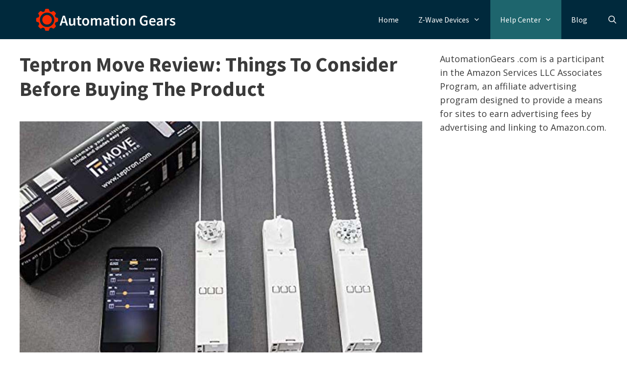

--- FILE ---
content_type: text/css
request_url: https://automationgears.com/wp-content/uploads/elementor/css/post-7601.css?ver=1656998542
body_size: 1590
content:
.elementor-bc-flex-widget .elementor-7601 .elementor-element.elementor-element-381c03e1.elementor-column .elementor-column-wrap{align-items:center;}.elementor-7601 .elementor-element.elementor-element-381c03e1.elementor-column.elementor-element[data-element_type="column"] > .elementor-column-wrap.elementor-element-populated > .elementor-widget-wrap{align-content:center;align-items:center;}.elementor-7601 .elementor-element.elementor-element-2a858704{text-align:center;}.elementor-bc-flex-widget .elementor-7601 .elementor-element.elementor-element-4bd84579.elementor-column .elementor-column-wrap{align-items:center;}.elementor-7601 .elementor-element.elementor-element-4bd84579.elementor-column.elementor-element[data-element_type="column"] > .elementor-column-wrap.elementor-element-populated > .elementor-widget-wrap{align-content:center;align-items:center;}.elementor-7601 .elementor-element.elementor-element-95a1502 > .elementor-widget-container{margin:6px 0px -40px 0px;}.elementor-7601 .elementor-element.elementor-element-7e57e726{text-align:center;}.elementor-7601 .elementor-element.elementor-element-48de6784 .elementor-button{font-size:20px;text-shadow:0px 0px 10px rgba(0,0,0,0.3);background-color:var( --e-global-color-4eb5ef3 );}.elementor-7601 .elementor-element.elementor-element-48de6784 .elementor-button:hover, .elementor-7601 .elementor-element.elementor-element-48de6784 .elementor-button:focus{background-color:var( --e-global-color-8a269f5 );}.elementor-7601 .elementor-element.elementor-element-241fab55 > .elementor-widget-container{margin:15px 0px -9px 0px;}